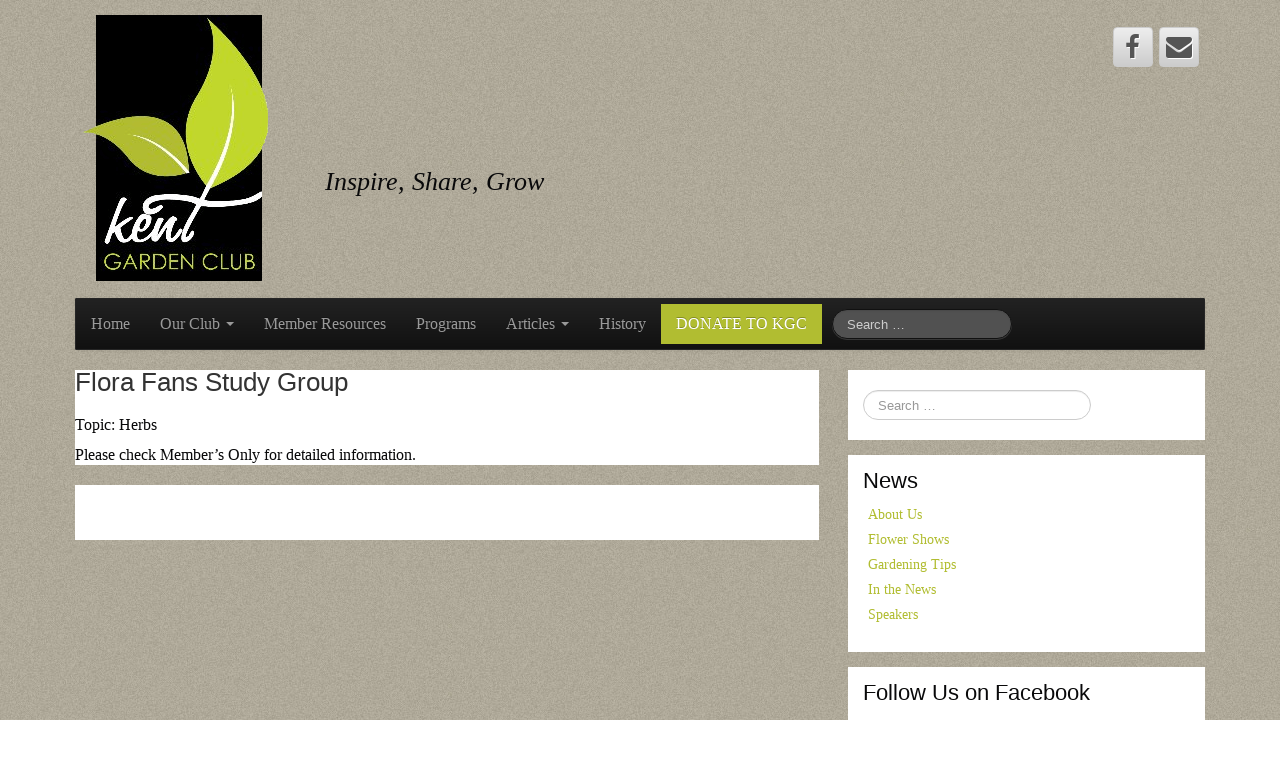

--- FILE ---
content_type: text/html; charset=UTF-8
request_url: https://kentgardenclub.org/mc-events/flora-fans-study-group-27/
body_size: 11401
content:
	<!DOCTYPE html>
	<!--[if lt IE 7]>
	<html class="ie ie6 lte9 lte8 lte7" lang="en-US">
	<![endif]-->
	<!--[if IE 7]>
	<html class="ie ie7 lte9 lte8 lte7" lang="en-US">
	<![endif]-->
	<!--[if IE 8]>
	<html class="ie ie8 lte9 lte8" lang="en-US">
	<![endif]-->
	<!--[if IE 9]>
	<html class="ie ie9" lang="en-US">
	<![endif]-->
	<!--[if gt IE 9]>
	<html lang="en-US"> <![endif]-->
	<!--[if !IE]><!-->
<html lang="en-US">
	<!--<![endif]-->
	<head>
		<meta charset="UTF-8"/>
		<meta name="viewport" content="initial-scale=1.0,maximum-scale=3.0,width=device-width"/>

		<link rel="profile" href="http://gmpg.org/xfn/11"/>
		<link rel="pingback" href="https://kentgardenclub.org/xmlrpc.php"/>

		<!-- IE6-8 support of HTML5 elements -->
		<!--[if lt IE 9]>
		<script src="https://kentgardenclub.org/wp-content/themes/cyberchimps/inc/js/html5.js" type="text/javascript"></script>
		<![endif]-->

		<meta name='robots' content='index, follow, max-image-preview:large, max-snippet:-1, max-video-preview:-1' />
	<style>img:is([sizes="auto" i], [sizes^="auto," i]) { contain-intrinsic-size: 3000px 1500px }</style>
	
	<!-- This site is optimized with the Yoast SEO plugin v26.7 - https://yoast.com/wordpress/plugins/seo/ -->
	<title>Flora Fans Study Group - KGC</title>
	<meta property="og:locale" content="en_US" />
	<meta property="og:type" content="article" />
	<meta property="og:title" content="Flora Fans Study Group - KGC" />
	<meta property="og:description" content="Topic: Herbs Please check Member&#8217;s Only for detailed information." />
	<meta property="og:url" content="https://kentgardenclub.org/mc-events/flora-fans-study-group-27/" />
	<meta property="og:site_name" content="KGC" />
	<meta name="twitter:card" content="summary_large_image" />
	<script type="application/ld+json" class="yoast-schema-graph">{"@context":"https://schema.org","@graph":[{"@type":"WebPage","@id":"https://kentgardenclub.org/mc-events/flora-fans-study-group-27/","url":"https://kentgardenclub.org/mc-events/flora-fans-study-group-27/","name":"Flora Fans Study Group - KGC","isPartOf":{"@id":"https://kentgardenclub.org/#website"},"datePublished":"2015-06-23T10:26:31+00:00","breadcrumb":{"@id":"https://kentgardenclub.org/mc-events/flora-fans-study-group-27/#breadcrumb"},"inLanguage":"en-US","potentialAction":[{"@type":"ReadAction","target":["https://kentgardenclub.org/mc-events/flora-fans-study-group-27/"]}]},{"@type":"BreadcrumbList","@id":"https://kentgardenclub.org/mc-events/flora-fans-study-group-27/#breadcrumb","itemListElement":[{"@type":"ListItem","position":1,"name":"Home","item":"https://kentgardenclub.org/"},{"@type":"ListItem","position":2,"name":"Flora Fans Study Group"}]},{"@type":"WebSite","@id":"https://kentgardenclub.org/#website","url":"https://kentgardenclub.org/","name":"KGC","description":"Inspire, Share, Grow","potentialAction":[{"@type":"SearchAction","target":{"@type":"EntryPoint","urlTemplate":"https://kentgardenclub.org/?s={search_term_string}"},"query-input":{"@type":"PropertyValueSpecification","valueRequired":true,"valueName":"search_term_string"}}],"inLanguage":"en-US"}]}</script>
	<!-- / Yoast SEO plugin. -->


<link rel="alternate" type="application/rss+xml" title="KGC &raquo; Feed" href="https://kentgardenclub.org/feed/" />
<link rel="alternate" type="application/rss+xml" title="KGC &raquo; Comments Feed" href="https://kentgardenclub.org/comments/feed/" />
			<link rel="shortcut icon" href="https://kentgardenclub.org/wp-content/uploads/2013/03/cropped-kgclogo3.gif" type="image/x-icon"/>
		<script type="text/javascript">
/* <![CDATA[ */
window._wpemojiSettings = {"baseUrl":"https:\/\/s.w.org\/images\/core\/emoji\/15.0.3\/72x72\/","ext":".png","svgUrl":"https:\/\/s.w.org\/images\/core\/emoji\/15.0.3\/svg\/","svgExt":".svg","source":{"concatemoji":"https:\/\/kentgardenclub.org\/wp-includes\/js\/wp-emoji-release.min.js?ver=6.7.4"}};
/*! This file is auto-generated */
!function(i,n){var o,s,e;function c(e){try{var t={supportTests:e,timestamp:(new Date).valueOf()};sessionStorage.setItem(o,JSON.stringify(t))}catch(e){}}function p(e,t,n){e.clearRect(0,0,e.canvas.width,e.canvas.height),e.fillText(t,0,0);var t=new Uint32Array(e.getImageData(0,0,e.canvas.width,e.canvas.height).data),r=(e.clearRect(0,0,e.canvas.width,e.canvas.height),e.fillText(n,0,0),new Uint32Array(e.getImageData(0,0,e.canvas.width,e.canvas.height).data));return t.every(function(e,t){return e===r[t]})}function u(e,t,n){switch(t){case"flag":return n(e,"\ud83c\udff3\ufe0f\u200d\u26a7\ufe0f","\ud83c\udff3\ufe0f\u200b\u26a7\ufe0f")?!1:!n(e,"\ud83c\uddfa\ud83c\uddf3","\ud83c\uddfa\u200b\ud83c\uddf3")&&!n(e,"\ud83c\udff4\udb40\udc67\udb40\udc62\udb40\udc65\udb40\udc6e\udb40\udc67\udb40\udc7f","\ud83c\udff4\u200b\udb40\udc67\u200b\udb40\udc62\u200b\udb40\udc65\u200b\udb40\udc6e\u200b\udb40\udc67\u200b\udb40\udc7f");case"emoji":return!n(e,"\ud83d\udc26\u200d\u2b1b","\ud83d\udc26\u200b\u2b1b")}return!1}function f(e,t,n){var r="undefined"!=typeof WorkerGlobalScope&&self instanceof WorkerGlobalScope?new OffscreenCanvas(300,150):i.createElement("canvas"),a=r.getContext("2d",{willReadFrequently:!0}),o=(a.textBaseline="top",a.font="600 32px Arial",{});return e.forEach(function(e){o[e]=t(a,e,n)}),o}function t(e){var t=i.createElement("script");t.src=e,t.defer=!0,i.head.appendChild(t)}"undefined"!=typeof Promise&&(o="wpEmojiSettingsSupports",s=["flag","emoji"],n.supports={everything:!0,everythingExceptFlag:!0},e=new Promise(function(e){i.addEventListener("DOMContentLoaded",e,{once:!0})}),new Promise(function(t){var n=function(){try{var e=JSON.parse(sessionStorage.getItem(o));if("object"==typeof e&&"number"==typeof e.timestamp&&(new Date).valueOf()<e.timestamp+604800&&"object"==typeof e.supportTests)return e.supportTests}catch(e){}return null}();if(!n){if("undefined"!=typeof Worker&&"undefined"!=typeof OffscreenCanvas&&"undefined"!=typeof URL&&URL.createObjectURL&&"undefined"!=typeof Blob)try{var e="postMessage("+f.toString()+"("+[JSON.stringify(s),u.toString(),p.toString()].join(",")+"));",r=new Blob([e],{type:"text/javascript"}),a=new Worker(URL.createObjectURL(r),{name:"wpTestEmojiSupports"});return void(a.onmessage=function(e){c(n=e.data),a.terminate(),t(n)})}catch(e){}c(n=f(s,u,p))}t(n)}).then(function(e){for(var t in e)n.supports[t]=e[t],n.supports.everything=n.supports.everything&&n.supports[t],"flag"!==t&&(n.supports.everythingExceptFlag=n.supports.everythingExceptFlag&&n.supports[t]);n.supports.everythingExceptFlag=n.supports.everythingExceptFlag&&!n.supports.flag,n.DOMReady=!1,n.readyCallback=function(){n.DOMReady=!0}}).then(function(){return e}).then(function(){var e;n.supports.everything||(n.readyCallback(),(e=n.source||{}).concatemoji?t(e.concatemoji):e.wpemoji&&e.twemoji&&(t(e.twemoji),t(e.wpemoji)))}))}((window,document),window._wpemojiSettings);
/* ]]> */
</script>
<link rel='stylesheet' id='pinterestBadge-css' href='https://kentgardenclub.org/wp-content/plugins/pinterest-badge/pinterest.css?ver=6.7.4' type='text/css' media='all' />
<link rel='stylesheet' id='hugeit-lightbox-css-css' href='https://kentgardenclub.org/wp-content/plugins/lightbox/css/frontend/lightbox.css?ver=6.7.4' type='text/css' media='all' />
<style id='wp-emoji-styles-inline-css' type='text/css'>

	img.wp-smiley, img.emoji {
		display: inline !important;
		border: none !important;
		box-shadow: none !important;
		height: 1em !important;
		width: 1em !important;
		margin: 0 0.07em !important;
		vertical-align: -0.1em !important;
		background: none !important;
		padding: 0 !important;
	}
</style>
<link rel='stylesheet' id='wp-block-library-css' href='https://kentgardenclub.org/wp-includes/css/dist/block-library/style.min.css?ver=6.7.4' type='text/css' media='all' />
<style id='classic-theme-styles-inline-css' type='text/css'>
/*! This file is auto-generated */
.wp-block-button__link{color:#fff;background-color:#32373c;border-radius:9999px;box-shadow:none;text-decoration:none;padding:calc(.667em + 2px) calc(1.333em + 2px);font-size:1.125em}.wp-block-file__button{background:#32373c;color:#fff;text-decoration:none}
</style>
<style id='global-styles-inline-css' type='text/css'>
:root{--wp--preset--aspect-ratio--square: 1;--wp--preset--aspect-ratio--4-3: 4/3;--wp--preset--aspect-ratio--3-4: 3/4;--wp--preset--aspect-ratio--3-2: 3/2;--wp--preset--aspect-ratio--2-3: 2/3;--wp--preset--aspect-ratio--16-9: 16/9;--wp--preset--aspect-ratio--9-16: 9/16;--wp--preset--color--black: #000000;--wp--preset--color--cyan-bluish-gray: #abb8c3;--wp--preset--color--white: #ffffff;--wp--preset--color--pale-pink: #f78da7;--wp--preset--color--vivid-red: #cf2e2e;--wp--preset--color--luminous-vivid-orange: #ff6900;--wp--preset--color--luminous-vivid-amber: #fcb900;--wp--preset--color--light-green-cyan: #7bdcb5;--wp--preset--color--vivid-green-cyan: #00d084;--wp--preset--color--pale-cyan-blue: #8ed1fc;--wp--preset--color--vivid-cyan-blue: #0693e3;--wp--preset--color--vivid-purple: #9b51e0;--wp--preset--gradient--vivid-cyan-blue-to-vivid-purple: linear-gradient(135deg,rgba(6,147,227,1) 0%,rgb(155,81,224) 100%);--wp--preset--gradient--light-green-cyan-to-vivid-green-cyan: linear-gradient(135deg,rgb(122,220,180) 0%,rgb(0,208,130) 100%);--wp--preset--gradient--luminous-vivid-amber-to-luminous-vivid-orange: linear-gradient(135deg,rgba(252,185,0,1) 0%,rgba(255,105,0,1) 100%);--wp--preset--gradient--luminous-vivid-orange-to-vivid-red: linear-gradient(135deg,rgba(255,105,0,1) 0%,rgb(207,46,46) 100%);--wp--preset--gradient--very-light-gray-to-cyan-bluish-gray: linear-gradient(135deg,rgb(238,238,238) 0%,rgb(169,184,195) 100%);--wp--preset--gradient--cool-to-warm-spectrum: linear-gradient(135deg,rgb(74,234,220) 0%,rgb(151,120,209) 20%,rgb(207,42,186) 40%,rgb(238,44,130) 60%,rgb(251,105,98) 80%,rgb(254,248,76) 100%);--wp--preset--gradient--blush-light-purple: linear-gradient(135deg,rgb(255,206,236) 0%,rgb(152,150,240) 100%);--wp--preset--gradient--blush-bordeaux: linear-gradient(135deg,rgb(254,205,165) 0%,rgb(254,45,45) 50%,rgb(107,0,62) 100%);--wp--preset--gradient--luminous-dusk: linear-gradient(135deg,rgb(255,203,112) 0%,rgb(199,81,192) 50%,rgb(65,88,208) 100%);--wp--preset--gradient--pale-ocean: linear-gradient(135deg,rgb(255,245,203) 0%,rgb(182,227,212) 50%,rgb(51,167,181) 100%);--wp--preset--gradient--electric-grass: linear-gradient(135deg,rgb(202,248,128) 0%,rgb(113,206,126) 100%);--wp--preset--gradient--midnight: linear-gradient(135deg,rgb(2,3,129) 0%,rgb(40,116,252) 100%);--wp--preset--font-size--small: 13px;--wp--preset--font-size--medium: 20px;--wp--preset--font-size--large: 36px;--wp--preset--font-size--x-large: 42px;--wp--preset--spacing--20: 0.44rem;--wp--preset--spacing--30: 0.67rem;--wp--preset--spacing--40: 1rem;--wp--preset--spacing--50: 1.5rem;--wp--preset--spacing--60: 2.25rem;--wp--preset--spacing--70: 3.38rem;--wp--preset--spacing--80: 5.06rem;--wp--preset--shadow--natural: 6px 6px 9px rgba(0, 0, 0, 0.2);--wp--preset--shadow--deep: 12px 12px 50px rgba(0, 0, 0, 0.4);--wp--preset--shadow--sharp: 6px 6px 0px rgba(0, 0, 0, 0.2);--wp--preset--shadow--outlined: 6px 6px 0px -3px rgba(255, 255, 255, 1), 6px 6px rgba(0, 0, 0, 1);--wp--preset--shadow--crisp: 6px 6px 0px rgba(0, 0, 0, 1);}:where(.is-layout-flex){gap: 0.5em;}:where(.is-layout-grid){gap: 0.5em;}body .is-layout-flex{display: flex;}.is-layout-flex{flex-wrap: wrap;align-items: center;}.is-layout-flex > :is(*, div){margin: 0;}body .is-layout-grid{display: grid;}.is-layout-grid > :is(*, div){margin: 0;}:where(.wp-block-columns.is-layout-flex){gap: 2em;}:where(.wp-block-columns.is-layout-grid){gap: 2em;}:where(.wp-block-post-template.is-layout-flex){gap: 1.25em;}:where(.wp-block-post-template.is-layout-grid){gap: 1.25em;}.has-black-color{color: var(--wp--preset--color--black) !important;}.has-cyan-bluish-gray-color{color: var(--wp--preset--color--cyan-bluish-gray) !important;}.has-white-color{color: var(--wp--preset--color--white) !important;}.has-pale-pink-color{color: var(--wp--preset--color--pale-pink) !important;}.has-vivid-red-color{color: var(--wp--preset--color--vivid-red) !important;}.has-luminous-vivid-orange-color{color: var(--wp--preset--color--luminous-vivid-orange) !important;}.has-luminous-vivid-amber-color{color: var(--wp--preset--color--luminous-vivid-amber) !important;}.has-light-green-cyan-color{color: var(--wp--preset--color--light-green-cyan) !important;}.has-vivid-green-cyan-color{color: var(--wp--preset--color--vivid-green-cyan) !important;}.has-pale-cyan-blue-color{color: var(--wp--preset--color--pale-cyan-blue) !important;}.has-vivid-cyan-blue-color{color: var(--wp--preset--color--vivid-cyan-blue) !important;}.has-vivid-purple-color{color: var(--wp--preset--color--vivid-purple) !important;}.has-black-background-color{background-color: var(--wp--preset--color--black) !important;}.has-cyan-bluish-gray-background-color{background-color: var(--wp--preset--color--cyan-bluish-gray) !important;}.has-white-background-color{background-color: var(--wp--preset--color--white) !important;}.has-pale-pink-background-color{background-color: var(--wp--preset--color--pale-pink) !important;}.has-vivid-red-background-color{background-color: var(--wp--preset--color--vivid-red) !important;}.has-luminous-vivid-orange-background-color{background-color: var(--wp--preset--color--luminous-vivid-orange) !important;}.has-luminous-vivid-amber-background-color{background-color: var(--wp--preset--color--luminous-vivid-amber) !important;}.has-light-green-cyan-background-color{background-color: var(--wp--preset--color--light-green-cyan) !important;}.has-vivid-green-cyan-background-color{background-color: var(--wp--preset--color--vivid-green-cyan) !important;}.has-pale-cyan-blue-background-color{background-color: var(--wp--preset--color--pale-cyan-blue) !important;}.has-vivid-cyan-blue-background-color{background-color: var(--wp--preset--color--vivid-cyan-blue) !important;}.has-vivid-purple-background-color{background-color: var(--wp--preset--color--vivid-purple) !important;}.has-black-border-color{border-color: var(--wp--preset--color--black) !important;}.has-cyan-bluish-gray-border-color{border-color: var(--wp--preset--color--cyan-bluish-gray) !important;}.has-white-border-color{border-color: var(--wp--preset--color--white) !important;}.has-pale-pink-border-color{border-color: var(--wp--preset--color--pale-pink) !important;}.has-vivid-red-border-color{border-color: var(--wp--preset--color--vivid-red) !important;}.has-luminous-vivid-orange-border-color{border-color: var(--wp--preset--color--luminous-vivid-orange) !important;}.has-luminous-vivid-amber-border-color{border-color: var(--wp--preset--color--luminous-vivid-amber) !important;}.has-light-green-cyan-border-color{border-color: var(--wp--preset--color--light-green-cyan) !important;}.has-vivid-green-cyan-border-color{border-color: var(--wp--preset--color--vivid-green-cyan) !important;}.has-pale-cyan-blue-border-color{border-color: var(--wp--preset--color--pale-cyan-blue) !important;}.has-vivid-cyan-blue-border-color{border-color: var(--wp--preset--color--vivid-cyan-blue) !important;}.has-vivid-purple-border-color{border-color: var(--wp--preset--color--vivid-purple) !important;}.has-vivid-cyan-blue-to-vivid-purple-gradient-background{background: var(--wp--preset--gradient--vivid-cyan-blue-to-vivid-purple) !important;}.has-light-green-cyan-to-vivid-green-cyan-gradient-background{background: var(--wp--preset--gradient--light-green-cyan-to-vivid-green-cyan) !important;}.has-luminous-vivid-amber-to-luminous-vivid-orange-gradient-background{background: var(--wp--preset--gradient--luminous-vivid-amber-to-luminous-vivid-orange) !important;}.has-luminous-vivid-orange-to-vivid-red-gradient-background{background: var(--wp--preset--gradient--luminous-vivid-orange-to-vivid-red) !important;}.has-very-light-gray-to-cyan-bluish-gray-gradient-background{background: var(--wp--preset--gradient--very-light-gray-to-cyan-bluish-gray) !important;}.has-cool-to-warm-spectrum-gradient-background{background: var(--wp--preset--gradient--cool-to-warm-spectrum) !important;}.has-blush-light-purple-gradient-background{background: var(--wp--preset--gradient--blush-light-purple) !important;}.has-blush-bordeaux-gradient-background{background: var(--wp--preset--gradient--blush-bordeaux) !important;}.has-luminous-dusk-gradient-background{background: var(--wp--preset--gradient--luminous-dusk) !important;}.has-pale-ocean-gradient-background{background: var(--wp--preset--gradient--pale-ocean) !important;}.has-electric-grass-gradient-background{background: var(--wp--preset--gradient--electric-grass) !important;}.has-midnight-gradient-background{background: var(--wp--preset--gradient--midnight) !important;}.has-small-font-size{font-size: var(--wp--preset--font-size--small) !important;}.has-medium-font-size{font-size: var(--wp--preset--font-size--medium) !important;}.has-large-font-size{font-size: var(--wp--preset--font-size--large) !important;}.has-x-large-font-size{font-size: var(--wp--preset--font-size--x-large) !important;}
:where(.wp-block-post-template.is-layout-flex){gap: 1.25em;}:where(.wp-block-post-template.is-layout-grid){gap: 1.25em;}
:where(.wp-block-columns.is-layout-flex){gap: 2em;}:where(.wp-block-columns.is-layout-grid){gap: 2em;}
:root :where(.wp-block-pullquote){font-size: 1.5em;line-height: 1.6;}
</style>
<link rel='stylesheet' id='tc-team-members-css' href='https://kentgardenclub.org/wp-content/plugins/tc-team-members-pro/assets/css/tc-team.css?ver=6.7.4' type='text/css' media='all' />
<link rel='stylesheet' id='tc-font-awesome-css' href='https://kentgardenclub.org/wp-content/plugins/tc-team-members-pro/vendors/font-awesome/css/font-awesome.css?ver=6.7.4' type='text/css' media='all' />
<link rel='stylesheet' id='popup-css' href='https://kentgardenclub.org/wp-content/plugins/tc-team-members-pro/vendors/popup/magnific-popup.css?ver=6.7.4' type='text/css' media='all' />
<style id='woocommerce-inline-inline-css' type='text/css'>
.woocommerce form .form-row .required { visibility: visible; }
</style>
<link rel='stylesheet' id='brands-styles-css' href='https://kentgardenclub.org/wp-content/plugins/woocommerce/assets/css/brands.css?ver=10.3.7' type='text/css' media='all' />
<link rel='stylesheet' id='wp-members-css' href='https://kentgardenclub.org/wp-content/plugins/wp-members/assets/css/forms/generic-no-float.min.css?ver=3.5.5.1' type='text/css' media='all' />
<link rel='stylesheet' id='dashicons-css' href='https://kentgardenclub.org/wp-includes/css/dashicons.min.css?ver=6.7.4' type='text/css' media='all' />
<link rel='stylesheet' id='my-calendar-lists-css' href='https://kentgardenclub.org/wp-content/plugins/my-calendar/css/list-presets.css?ver=3.6.17' type='text/css' media='all' />
<link rel='stylesheet' id='my-calendar-reset-css' href='https://kentgardenclub.org/wp-content/plugins/my-calendar/css/reset.css?ver=3.6.17' type='text/css' media='all' />
<link rel='stylesheet' id='my-calendar-style-css' href='https://kentgardenclub.org/wp-content/plugins/my-calendar/styles/refresh.css?ver=3.6.17-refresh-css' type='text/css' media='all' />
<style id='my-calendar-style-inline-css' type='text/css'>

/* Styles by My Calendar - Joe Dolson https://www.joedolson.com/ */

.mc-main, .mc-event, .my-calendar-modal, .my-calendar-modal-overlay, .mc-event-list {--primary-dark: #313233; --primary-light: #fff; --secondary-light: #fff; --secondary-dark: #000; --highlight-dark: #666; --highlight-light: #efefef; --close-button: #b32d2e; --search-highlight-bg: #f5e6ab; --navbar-background: transparent; --nav-button-bg: #fff; --nav-button-color: #313233; --nav-button-border: #313233; --nav-input-border: #313233; --nav-input-background: #fff; --nav-input-color: #313233; --grid-cell-border: #0000001f; --grid-header-border: #313233; --grid-header-color: #313233; --grid-weekend-color: #313233; --grid-header-bg: transparent; --grid-weekend-bg: transparent; --grid-cell-background: transparent; --current-day-border: #313233; --current-day-color: #313233; --current-day-bg: transparent; --date-has-events-bg: #313233; --date-has-events-color: #f6f7f7; --calendar-heading: clamp( 1.125rem, 24px, 2.5rem ); --event-title: clamp( 1.25rem, 24px, 2.5rem ); --grid-date: 16px; --grid-date-heading: clamp( .75rem, 16px, 1.5rem ); --modal-title: 1.5rem; --navigation-controls: clamp( .75rem, 16px, 1.5rem ); --card-heading: 1.125rem; --list-date: 1.25rem; --author-card: clamp( .75rem, 14px, 1.5rem); --single-event-title: clamp( 1.25rem, 24px, 2.5rem ); --mini-time-text: clamp( .75rem, 14px 1.25rem ); --list-event-date: 1.25rem; --list-event-title: 1.2rem; --grid-max-width: 1260px; --list-preset-border-color: #000000; --list-preset-stripe-background: rgba( 0,0,0,.04 ); --list-preset-date-badge-background: #000; --list-preset-date-badge-color: #fff; --list-preset-background: transparent; }
</style>
<link rel='stylesheet' id='bootstrap-style-css' href='https://kentgardenclub.org/wp-content/themes/cyberchimps/cyberchimps/lib/bootstrap/css/bootstrap.min.css?ver=2.0.4' type='text/css' media='all' />
<link rel='stylesheet' id='bootstrap-responsive-style-css' href='https://kentgardenclub.org/wp-content/themes/cyberchimps/cyberchimps/lib/bootstrap/css/bootstrap-responsive.min.css?ver=2.0.4' type='text/css' media='all' />
<link rel='stylesheet' id='font-awesome-css' href='https://kentgardenclub.org/wp-content/themes/cyberchimps/cyberchimps/lib/css/font-awesome.min.css?ver=6.7.4' type='text/css' media='all' />
<link rel='stylesheet' id='cyberchimps_responsive-css' href='https://kentgardenclub.org/wp-content/themes/cyberchimps/cyberchimps/lib/bootstrap/css/cyberchimps-responsive.min.css?ver=1.0' type='text/css' media='all' />
<link rel='stylesheet' id='core-style-css' href='https://kentgardenclub.org/wp-content/themes/cyberchimps/cyberchimps/lib/css/core.css?ver=1.0' type='text/css' media='all' />
<link rel='stylesheet' id='style-css' href='https://kentgardenclub.org/wp-content/themes/cyberchimps/style.css?ver=1.0' type='text/css' media='all' />
<link rel='stylesheet' id='elements_style-css' href='https://kentgardenclub.org/wp-content/themes/cyberchimps/elements/lib/css/elements.css?ver=6.7.4' type='text/css' media='all' />
<script type="text/javascript" src="https://kentgardenclub.org/wp-content/plugins/pinterest-badge/pinterest_wp.js?ver=6.7.4" id="pinterestBadge-js"></script>
<script type="text/javascript" src="https://kentgardenclub.org/wp-includes/js/jquery/jquery.min.js?ver=3.7.1" id="jquery-core-js"></script>
<script type="text/javascript" src="https://kentgardenclub.org/wp-includes/js/jquery/jquery-migrate.min.js?ver=3.4.1" id="jquery-migrate-js"></script>
<script type="text/javascript" src="https://kentgardenclub.org/wp-content/plugins/lightbox/js/frontend/froogaloop2.min.js?ver=6.7.4" id="hugeit-froogaloop-js-js"></script>
<script type="text/javascript" src="https://kentgardenclub.org/wp-content/plugins/elex-woo-flexible-pricing/assets/js/plugin-scripts.js?ver=10.3.7" id="elex-cpp-custom-jquery-js"></script>
<script type="text/javascript" src="https://kentgardenclub.org/wp-content/plugins/elex-woo-flexible-pricing/assets/js/ajax-add-to-cart.js?ver=10.3.7" id="woocommerce-ajax-add-to-cart-js"></script>
<script type="text/javascript" src="https://kentgardenclub.org/wp-content/plugins/tc-team-members-pro/assets/js/main.js?ver=6.7.4" id="main-js-js"></script>
<script type="text/javascript" src="https://kentgardenclub.org/wp-content/themes/cyberchimps/cyberchimps/lib/js/jquery.slimbox.min.js?ver=1.0" id="slimbox-js"></script>
<script type="text/javascript" src="https://kentgardenclub.org/wp-content/themes/cyberchimps/cyberchimps/lib/js/jquery.jcarousel.min.js?ver=1.0" id="jcarousel-js"></script>
<script type="text/javascript" src="https://kentgardenclub.org/wp-content/themes/cyberchimps/cyberchimps/lib/js/jquery.mobile.custom.min.js?ver=6.7.4" id="jquery-mobile-touch-js"></script>
<script type="text/javascript" src="https://kentgardenclub.org/wp-content/themes/cyberchimps/cyberchimps/lib/js/swipe-call.min.js?ver=6.7.4" id="slider-call-js"></script>
<script type="text/javascript" src="https://kentgardenclub.org/wp-content/themes/cyberchimps/cyberchimps/lib/js/core.min.js?ver=6.7.4" id="core-js-js"></script>
<script type="text/javascript" src="https://kentgardenclub.org/wp-content/themes/cyberchimps/elements/lib/js/elements.min.js?ver=6.7.4" id="elements_js-js"></script>
<script type="text/javascript" id="ajax-test-js-extra">
/* <![CDATA[ */
var the_ajax_script = {"ajaxurl":"https:\/\/kentgardenclub.org\/wp-admin\/admin-ajax.php","elex_wfp_variation_nonce_token":"f69ff1efab"};
/* ]]> */
</script>
<script type="text/javascript" src="https://kentgardenclub.org/wp-content/plugins/elex-woo-flexible-pricing/assets/js/ajax-test.js?ver=10.3.7" id="ajax-test-js"></script>
<link rel="https://api.w.org/" href="https://kentgardenclub.org/wp-json/" /><link rel="EditURI" type="application/rsd+xml" title="RSD" href="https://kentgardenclub.org/xmlrpc.php?rsd" />
<meta name="generator" content="WordPress 6.7.4" />
<meta name="generator" content="WooCommerce 10.3.7" />
<link rel='shortlink' href='https://kentgardenclub.org/?p=1480' />
<link rel="alternate" title="oEmbed (JSON)" type="application/json+oembed" href="https://kentgardenclub.org/wp-json/oembed/1.0/embed?url=https%3A%2F%2Fkentgardenclub.org%2Fmc-events%2Fflora-fans-study-group-27%2F" />
<link rel="alternate" title="oEmbed (XML)" type="text/xml+oembed" href="https://kentgardenclub.org/wp-json/oembed/1.0/embed?url=https%3A%2F%2Fkentgardenclub.org%2Fmc-events%2Fflora-fans-study-group-27%2F&#038;format=xml" />
<style type="text/css">.ie8 .container {max-width: 1200px;width:auto;}</style>	<noscript><style>.woocommerce-product-gallery{ opacity: 1 !important; }</style></noscript>
	
	<style type="text/css">
		body {
		background-image: url('https://kentgardenclub.org/wp-content/uploads/2021/12/Creme_browserbg.jpg'); background-repeat: repeat; background-position: top left; background-attachment: fixed;		}
	</style>
	
<link rel='canonical' href='https://kentgardenclub.org/mc-events/flora-fans-study-group-27/' />

		<style type="text/css" media="all">
						body {
			 font-size : 16px;
			 font-family : Georgia, serif;
			 font-weight : normal;
			 color : #09090a;
						}

												a			{
				color:
			#b1bd31			;
			}
						a:hover			{
				color:
			#9c9c9c			;
			}
												.container {
			 max-width : 1200px;
						}

			
						h1, h2, h3, h4, h5, h6 {
			font-family : Arial, Helvetica, sans-serif;
						}

			
		</style>
		<link rel="icon" href="https://kentgardenclub.org/wp-content/uploads/2013/03/cropped-kgclogo3-32x32.gif" sizes="32x32" />
<link rel="icon" href="https://kentgardenclub.org/wp-content/uploads/2013/03/cropped-kgclogo3-192x192.gif" sizes="192x192" />
<link rel="apple-touch-icon" href="https://kentgardenclub.org/wp-content/uploads/2013/03/cropped-kgclogo3-180x180.gif" />
<meta name="msapplication-TileImage" content="https://kentgardenclub.org/wp-content/uploads/2013/03/cropped-kgclogo3-270x270.gif" />
		<style type="text/css" id="wp-custom-css">
			/*
You can add your own CSS here.

Click the help icon above to learn more.test
*/
.tagline {
        float: left;
    display: block;
    font-size: 26px;
    line-height: 28px;
    font-style: italic;
    margin-top: -130px;
    margin-left: 250px;
}
.widget-container {padding:15px;}

@media (max-width: 979px) {
	.tagline {
		margin-top: 0px !important;
		float: left !important;
		margin-left: 0px !important;
		padding-top: 10px;
		padding-bottom:10px;
		padding-left: 20px;
		font-size:20px!important;
		line-height:22px!important;
	}
}
.entry-summary ul {list-style:inherit;}
.entry-summary ol {list-style:decimal;}
#footer-widgets .textwidget img {max-width:180px;text-align:center;margin:auto;}
.alignnone {display:inline;}
/*.tc_team-members h3 {margin-bottom:0px;line-height:24px;}
.tc_member-col-single img {width:auto;max-height:300px;}*/
.tc_team-member1 img {
    width: auto;
    max-height: 300px;
}
.tc_team-members3 {border-right:solid 4px #b0be2e;width:100%;}
.tc_team-members3 .text-box-3 {width:400px;}
h3.tc-team-title3-lg {margin:auto;}
h3.tc-team-title-lg {margin-bottom:5px!important;}
h4.tc-team-title-sm {margin-top:5px;}
.tc-teambox {height:fit-content;}
/*h5 bullets*/
ol, ul {list-style-position:outside;}

.wp-caption {text-align:left;}
/*#logo::after {
content: "Inspire,Share,Grow";display: block;
font-size: 20px;
}
*/
.woocommerce-tabs {display:none;}
.single-product #content {background:#ffffffad;padding:30px;}
.product_meta {display:none;}
.woocommerce ul.products li.product .price {color:#eaeaea}
.woocommerce-loop-product__title {color:#ffffff;}
.woocommerce-loop-product__title a:hover {color:#ccc!important;}
.related {display:none;}

.donate {background:#b1bd31;}
.donate a {color:white!important;}		</style>
			</head>

<body class="mc-events-template-default single single-mc-events postid-1480 custom-background theme-cyberchimps woocommerce-no-js cc-responsive">

<!-- ---------------- Header --------------------- -->
<div class="container-full-width" id="header_section">
	<div class="container">
				<div class="container-fluid">
				<header id="cc-header" class="row-fluid">
		<div class="span7">
					<div id="logo">
			<a href="https://kentgardenclub.org" title="KGC"><img src="https://kentgardenclub.org/wp-content/uploads/2013/03/kgclogo3.gif" alt="KGC"></a>
		</div>
			</div>

		<div id="register" class="span5">
				<div id="social">
		<div class="default-icons">
			<a href="http://www.facebook.com/KentGardenClub" target="_blank" title="KGC Facebook" class="symbol facebook"></a><a href="mailto:kentgardenclub1913@gmail.com" title="KGC Email" class="symbol email"></a>		</div>
	</div>

		</div>
	</header>
			<div class="tagline">Inspire, Share, Grow</div>
		</div>
		<!-- .container-fluid-->
	</div>
	<!-- .container -->
</div>
<!-- #header_section -->


<!-- ---------------- Menu --------------------- -->
<div class="container-full-width" id="navigation_menu">
	<div class="container">
		<div class="container-fluid">
			<nav id="navigation" class="row-fluid" role="navigation">
				<div class="main-navigation navbar navbar-inverse">
					<div class="navbar-inner">
						<div class="container">

														<div class="nav-collapse collapse">
								
								<div class="menu-main-container"><ul id="menu-main" class="nav"><li id="menu-item-65" class="menu-item menu-item-type-custom menu-item-object-custom menu-item-home menu-item-65"><a href="https://kentgardenclub.org/">Home</a></li>
<li id="menu-item-62" class="menu-item menu-item-type-post_type menu-item-object-page menu-item-has-children dropdown menu-item-62" data-dropdown="dropdown"><a href="https://kentgardenclub.org/aboutus/" class="dropdown-toggle">Our Club <b class="caret"></b> </a>
<ul class="dropdown-menu">
	<li id="menu-item-170" class="menu-item menu-item-type-post_type menu-item-object-page menu-item-170"><a href="https://kentgardenclub.org/goals/">Goals, Education, Fundraising, Member Events</a></li>
	<li id="menu-item-25" class="menu-item menu-item-type-post_type menu-item-object-page menu-item-25"><a href="https://kentgardenclub.org/projects/">Kent Garden Club-Projects</a></li>
</ul>
</li>
<li id="menu-item-63" class="menu-item menu-item-type-post_type menu-item-object-page menu-item-63"><a href="https://kentgardenclub.org/members-only/">Member Resources</a></li>
<li id="menu-item-117" class="menu-item menu-item-type-post_type menu-item-object-page menu-item-117"><a href="https://kentgardenclub.org/programs/">Programs</a></li>
<li id="menu-item-7046" class="menu-item menu-item-type-custom menu-item-object-custom menu-item-has-children dropdown menu-item-7046" data-dropdown="dropdown"><a href="#" class="dropdown-toggle">Articles <b class="caret"></b> </a>
<ul class="dropdown-menu">
	<li id="menu-item-8889" class="menu-item menu-item-type-post_type menu-item-object-post menu-item-8889"><a href="https://kentgardenclub.org/awards/">Club Awards</a></li>
	<li id="menu-item-10801" class="menu-item menu-item-type-post_type menu-item-object-post menu-item-10801"><a href="https://kentgardenclub.org/flora-fans/">Flora Fans</a></li>
	<li id="menu-item-223" class="menu-item menu-item-type-custom menu-item-object-custom menu-item-223"><a href="https://kentgardenclub.org/category/flower-shows/">Flower Shows</a></li>
	<li id="menu-item-7047" class="menu-item menu-item-type-taxonomy menu-item-object-category menu-item-7047"><a href="https://kentgardenclub.org/category/tips/">Gardening Tips</a></li>
	<li id="menu-item-155" class="menu-item menu-item-type-custom menu-item-object-custom menu-item-155"><a href="https://kentgardenclub.org/category/speakers/">Speakers</a></li>
</ul>
</li>
<li id="menu-item-89" class="menu-item menu-item-type-post_type menu-item-object-page menu-item-89"><a href="https://kentgardenclub.org/history/">History</a></li>
<li id="menu-item-10473" class="donate menu-item menu-item-type-post_type menu-item-object-product menu-item-10473"><a href="https://kentgardenclub.org/product/donation/">DONATE TO KGC</a></li>
</ul></div>
																	<div class="menu-searchbar">
										
<form method="get" id="searchform" class="navbar-search" action="https://kentgardenclub.org/" role="search">
	<input type="text" class="search-query input-medium" name="s" placeholder="Search &hellip;"/>
</form>
<div class="clear"></div>
									</div>
								
															</div>
						<!-- collapse -->

						<!-- .btn-navbar is used as the toggle for collapsed navbar content -->
							<a class="btn btn-navbar" data-toggle="collapse" data-target=".nav-collapse">
								<span class="icon-bar"></span>
								<span class="icon-bar"></span>
								<span class="icon-bar"></span>
							</a>
												</div>
						<!-- container -->
					</div>
					<!-- .navbar-inner .row-fluid -->
				</div>
				<!-- main-navigation navbar -->
			</nav>
			<!-- #navigation -->
		</div>
		<!-- .container-fluid-->
	</div>
	<!-- .container -->
</div>
<!-- #navigation_menu -->


	<div id="single_page" class="container-full-width">

		<div class="container">

			<div class="container-fluid">

				
				<div id="container" class="row-fluid">

					
					<div id="content" class=" span8 content-sidebar-right">

						
						
							
<article id="post-1480" class="post-1480 mc-events type-mc-events status-publish hentry mc-event-category-monthly-meeting">

	<header class="entry-header">

		
		<h1 class="entry-title">
						<a href="https://kentgardenclub.org/mc-events/flora-fans-study-group-27/" title="Permalink to Flora Fans Study Group"
				   rel="bookmark">Flora Fans Study Group</a>
			
		</h1>
			</header>
	<!-- .entry-header -->

	
		<div class="entry-content">
						<p>Topic: Herbs</p>
<p>Please check Member&#8217;s Only for detailed information.</p>
					</div><!-- .entry-content -->

	
	<footer class="entry-meta">
		
		
		
	</footer>
	<!-- #entry-meta -->

</article><!-- #post-1480 -->
							<div class="more-content">
								<div class="row-fluid">
									<div class="span6 previous-post">
																			</div>
									<div class="span6 next-post">
																			</div>
								</div>
							</div>

							
						
						
					</div>
					<!-- #content -->

					
<div id="secondary" class="widget-area span4">

	
	<div id="sidebar">
		<aside id="search-3" class="widget-container widget_search">
<form method="get" id="searchform" class="navbar-search" action="https://kentgardenclub.org/" role="search">
	<input type="text" class="search-query input-medium" name="s" placeholder="Search &hellip;"/>
</form>
<div class="clear"></div>
</aside><aside id="categories-2" class="widget-container widget_categories"><h3 class="widget-title">News</h3>
			<ul>
					<li class="cat-item cat-item-16"><a href="https://kentgardenclub.org/category/about-us/">About Us</a>
</li>
	<li class="cat-item cat-item-5"><a href="https://kentgardenclub.org/category/flower-shows/">Flower Shows</a>
</li>
	<li class="cat-item cat-item-7"><a href="https://kentgardenclub.org/category/tips/">Gardening Tips</a>
</li>
	<li class="cat-item cat-item-4"><a href="https://kentgardenclub.org/category/in-the-news/">In the News</a>
</li>
	<li class="cat-item cat-item-6"><a href="https://kentgardenclub.org/category/speakers/">Speakers</a>
</li>
			</ul>

			</aside><aside id="text-6" class="widget-container widget_text"><h3 class="widget-title">Follow Us on Facebook</h3>			<div class="textwidget"><div id="fb-root"></div>
<script async defer crossorigin="anonymous" src="https://connect.facebook.net/en_US/sdk.js#xfbml=1&version=v12.0&appId=256707964468918&autoLogAppEvents=1" nonce="alvXHzsO"></script>
<div class="fb-page" data-href="https://www.facebook.com/KentGardenClub/" data-tabs="timeline" data-width="500" data-height="800" data-small-header="true" data-adapt-container-width="true" data-hide-cover="false" data-show-facepile="true"><blockquote cite="https://www.facebook.com/KentGardenClub/" class="fb-xfbml-parse-ignore"><a href="https://www.facebook.com/KentGardenClub/">Kent Garden Club</a></blockquote></div></div>
		</aside>	</div>
	<!-- #sidebar -->

	
</div><!-- #secondary .widget-area .span3 -->
				</div>
				<!-- #container .row-fluid-->

				
			</div>
			<!--container fluid -->

		</div>
		<!-- container -->

	</div><!-- container full width -->


	<div class="container-full-width" id="footer_section">
		<div class="container">
			<div class="container-fluid">
				<div id="footer-widgets" class="row-fluid">
					<div id="footer-widget-container" class="span12">
						<div class="row-fluid">
							<aside id="text-2" class="widget-container span3 widget_text"><h3 class="widget-title">Contact Us</h3>			<div class="textwidget"><p>Becky Goodspeed<br />
<a href="mailto:kentgardenclub1913@gmail.com">email us</a></p>
</div>
		</aside><aside id="text-9" class="widget-container span3 widget_text"><h3 class="widget-title">Proud Member of National Garden Clubs</h3>			<div class="textwidget"><p><a href="http://gardenclub.org/" target="_blank" rel="noopener"><img loading="lazy" decoding="async" class="alignnone wp-image-8401 size-medium" src="https://kentgardenclub.org/wp-content/uploads/2019/07/Screen-Shot-2019-07-11-at-9.15.13-AM-300x300.png" alt="" width="300" height="300" srcset="https://kentgardenclub.org/wp-content/uploads/2019/07/Screen-Shot-2019-07-11-at-9.15.13-AM-300x300.png 300w, https://kentgardenclub.org/wp-content/uploads/2019/07/Screen-Shot-2019-07-11-at-9.15.13-AM-100x100.png 100w, https://kentgardenclub.org/wp-content/uploads/2019/07/Screen-Shot-2019-07-11-at-9.15.13-AM-150x150.png 150w, https://kentgardenclub.org/wp-content/uploads/2019/07/Screen-Shot-2019-07-11-at-9.15.13-AM.png 458w" sizes="auto, (max-width: 300px) 100vw, 300px" /></a></p>
</div>
		</aside><aside id="text-7" class="widget-container span3 widget_text"><h3 class="widget-title">Proud Member of National Garden Clubs Central Region</h3>			<div class="textwidget"><p><a href="https://www.ngccentralregion.com/" target="_blank" rel="noopener"><img loading="lazy" decoding="async" class="alignnone wp-image-8901 size-full" src="https://kentgardenclub.org/wp-content/uploads/2020/01/Screen-Shot-2020-01-31-at-10.17.36-AM.png" alt="" width="169" height="179" /></a></p>
</div>
		</aside><aside id="text-10" class="widget-container span3 widget_text"><h3 class="widget-title">Proud Member of Michigan Garden Clubs</h3>			<div class="textwidget"><p><a href="https://migardenclubs.org/" target="_blank" rel="noopener"><img loading="lazy" decoding="async" class="alignnone wp-image-10935 size-medium" src="https://kentgardenclub.org/wp-content/uploads/2024/04/MGC-new-logo-265x300.png" alt="" width="265" height="300" srcset="https://kentgardenclub.org/wp-content/uploads/2024/04/MGC-new-logo-265x300.png 265w, https://kentgardenclub.org/wp-content/uploads/2024/04/MGC-new-logo-906x1024.png 906w, https://kentgardenclub.org/wp-content/uploads/2024/04/MGC-new-logo-133x150.png 133w, https://kentgardenclub.org/wp-content/uploads/2024/04/MGC-new-logo-768x868.png 768w, https://kentgardenclub.org/wp-content/uploads/2024/04/MGC-new-logo-600x678.png 600w, https://kentgardenclub.org/wp-content/uploads/2024/04/MGC-new-logo.png 989w" sizes="auto, (max-width: 265px) 100vw, 265px" /></a></p>
</div>
		</aside>						</div>
						<!-- .row-fluid -->
					</div>
					<!-- #footer-widget-container -->
				</div>
				<!-- #footer-widgets .row-fluid  -->
			</div>
			<!-- .container-fluid-->
		</div>
		<!-- .container -->
	</div>    <!-- #footer_section -->

	

	<div class="container-full-width" id="after_footer">
		<div class="container">
			<div class="container-fluid">
				<footer class="site-footer row-fluid">
					<div class="span6">
						<div id="credit">
															<a href="http://cyberchimps.com/" target="_blank" title="CyberChimps Themes">
																			<h4 class="cc-credit-text">CyberChimps WordPress Themes</h4></a>
																	
													
						</div>
					</div>
					<!-- Adds the afterfooter copyright area -->
					<div class="span6">
												<div id="copyright">
							© KGC						</div>
					</div>
				</footer>
				<!-- row-fluid -->
			</div>
			<!-- .container-fluid-->
		</div>
		<!-- .container -->
	</div>    <!-- #after_footer -->

</div><!-- #wrapper .container-fluid -->


</div><!-- container -->

	<script type='text/javascript'>
		(function () {
			var c = document.body.className;
			c = c.replace(/woocommerce-no-js/, 'woocommerce-js');
			document.body.className = c;
		})();
	</script>
	<link rel='stylesheet' id='wc-square-cart-checkout-block-css' href='https://kentgardenclub.org/wp-content/plugins/woocommerce-square/build/assets/frontend/wc-square-cart-checkout-blocks.css?ver=5.2.0' type='text/css' media='all' />
<link rel='stylesheet' id='wc-blocks-style-css' href='https://kentgardenclub.org/wp-content/plugins/woocommerce/assets/client/blocks/wc-blocks.css?ver=wc-10.3.7' type='text/css' media='all' />
<script type="text/javascript" src="https://kentgardenclub.org/wp-content/plugins/lightbox/js/frontend/mousewheel.min.js?ver=1.0" id="mousewheel-min-js-js"></script>
<script type="text/javascript" id="hugeit-lightbox-js-js-extra">
/* <![CDATA[ */
var hugeit_resp_lightbox_obj = {"hugeit_lightbox_lightboxView":"view2","hugeit_lightbox_speed_new":"600","hugeit_lightbox_overlayClose_new":"true","hugeit_lightbox_loop_new":"true","hugeit_lightbox_fullwidth_effect":"false","hugeit_lightbox_thumbs":"false","hugeit_lightbox_showTitle":"false","hugeit_lightbox_showDesc":"false","hugeit_lightbox_showBorder":"false","hugeit_lightbox_imageframe":"frame_0","hugeit_lightbox_fullscreen_effect":"false","hugeit_lightbox_rightclick_protection":"true","hugeit_lightbox_arrows_hover_effect":"0","lightbox_open_close_effect":"0","hugeit_lightbox_view_info":"false"};
var hugeit_gen_resp_lightbox_obj = {"hugeit_lightbox_slideAnimationType":"effect_1","hugeit_lightbox_overlayDuration":"150","hugeit_lightbox_escKey_new":"false","hugeit_lightbox_keyPress_new":"false","hugeit_lightbox_arrows":"true","hugeit_lightbox_mouseWheel":"false","hugeit_lightbox_download":"false","hugeit_lightbox_showCounter":"false","hugeit_lightbox_nextHtml":"","hugeit_lightbox_prevHtml":"","hugeit_lightbox_sequence_info":"image","hugeit_lightbox_sequenceInfo":"of","hugeit_lightbox_width_new":"100","hugeit_lightbox_height_new":"100","hugeit_lightbox_videoMaxWidth":"790","hugeit_lightbox_slideshow_new":"false","hugeit_lightbox_slideshow_auto_new":"false","hugeit_lightbox_slideshow_speed_new":"2500","hugeit_lightbox_slideshow_start_new":"","hugeit_lightbox_slideshow_stop_new":"","hugeit_lightbox_watermark":"false","hugeit_lightbox_socialSharing":"false","hugeit_lightbox_facebookButton":"false","hugeit_lightbox_twitterButton":"false","hugeit_lightbox_googleplusButton":"false","hugeit_lightbox_pinterestButton":"false","hugeit_lightbox_linkedinButton":"false","hugeit_lightbox_tumblrButton":"false","hugeit_lightbox_redditButton":"false","hugeit_lightbox_bufferButton":"false","hugeit_lightbox_diggButton":"false","hugeit_lightbox_vkButton":"false","hugeit_lightbox_yummlyButton":"false","hugeit_lightbox_watermark_text":"WaterMark","hugeit_lightbox_watermark_textColor":"ffffff","hugeit_lightbox_watermark_textFontSize":"30","hugeit_lightbox_watermark_containerBackground":"000000","hugeit_lightbox_watermark_containerOpacity":"90","hugeit_lightbox_watermark_containerWidth":"300","hugeit_lightbox_watermark_position_new":"9","hugeit_lightbox_watermark_opacity":"70","hugeit_lightbox_watermark_margin":"10","hugeit_lightbox_watermark_img_src_new":"https:\/\/kentgardenclub.org\/wp-content\/plugins\/lightbox\/images\/No-image-found.jpg","hugeit_lightbox_watermark_container_bg_color":"rgba(0,0,0,0.9)"};
var hugeit_resp_lightbox_plugins_url = "https:\/\/kentgardenclub.org\/wp-content\/plugins\/lightbox\/images\/image_frames\/";
/* ]]> */
</script>
<script type="text/javascript" src="https://kentgardenclub.org/wp-content/plugins/lightbox/js/frontend/lightbox.js?ver=1.0" id="hugeit-lightbox-js-js"></script>
<script type="text/javascript" id="hugeit-custom-js-js-extra">
/* <![CDATA[ */
var lightbox_type = "new_type";
var ajaxUrl = "https:\/\/kentgardenclub.org\/wp-admin\/admin-ajax.php";
/* ]]> */
</script>
<script type="text/javascript" src="https://kentgardenclub.org/wp-content/plugins/lightbox/js/frontend/custom.js?ver=1.0" id="hugeit-custom-js-js"></script>
<script type="text/javascript" src="https://kentgardenclub.org/wp-content/plugins/tc-team-members-pro/vendors/popup/jquery.magnific-popup.js?ver=1" id="popup-js-js"></script>
<script type="text/javascript" src="https://kentgardenclub.org/wp-content/themes/cyberchimps/inc/js/jquery.flexslider.js?ver=1.0" id="jquery-flexslider-js"></script>
<script type="text/javascript" src="https://kentgardenclub.org/wp-content/plugins/woocommerce/assets/js/sourcebuster/sourcebuster.min.js?ver=10.3.7" id="sourcebuster-js-js"></script>
<script type="text/javascript" id="wc-order-attribution-js-extra">
/* <![CDATA[ */
var wc_order_attribution = {"params":{"lifetime":1.0e-5,"session":30,"base64":false,"ajaxurl":"https:\/\/kentgardenclub.org\/wp-admin\/admin-ajax.php","prefix":"wc_order_attribution_","allowTracking":true},"fields":{"source_type":"current.typ","referrer":"current_add.rf","utm_campaign":"current.cmp","utm_source":"current.src","utm_medium":"current.mdm","utm_content":"current.cnt","utm_id":"current.id","utm_term":"current.trm","utm_source_platform":"current.plt","utm_creative_format":"current.fmt","utm_marketing_tactic":"current.tct","session_entry":"current_add.ep","session_start_time":"current_add.fd","session_pages":"session.pgs","session_count":"udata.vst","user_agent":"udata.uag"}};
/* ]]> */
</script>
<script type="text/javascript" src="https://kentgardenclub.org/wp-content/plugins/woocommerce/assets/js/frontend/order-attribution.min.js?ver=10.3.7" id="wc-order-attribution-js"></script>
<script type="text/javascript" src="https://kentgardenclub.org/wp-content/themes/cyberchimps/cyberchimps/lib/bootstrap/js/bootstrap.min.js?ver=2.0.4" id="bootstrap-js-js"></script>
<script type="text/javascript" src="https://kentgardenclub.org/wp-includes/js/comment-reply.min.js?ver=6.7.4" id="comment-reply-js" async="async" data-wp-strategy="async"></script>
<script type="text/javascript" src="https://kentgardenclub.org/wp-includes/js/dist/dom-ready.min.js?ver=f77871ff7694fffea381" id="wp-dom-ready-js"></script>
<script type="text/javascript" src="https://kentgardenclub.org/wp-includes/js/dist/hooks.min.js?ver=4d63a3d491d11ffd8ac6" id="wp-hooks-js"></script>
<script type="text/javascript" src="https://kentgardenclub.org/wp-includes/js/dist/i18n.min.js?ver=5e580eb46a90c2b997e6" id="wp-i18n-js"></script>
<script type="text/javascript" id="wp-i18n-js-after">
/* <![CDATA[ */
wp.i18n.setLocaleData( { 'text direction\u0004ltr': [ 'ltr' ] } );
/* ]]> */
</script>
<script type="text/javascript" src="https://kentgardenclub.org/wp-includes/js/dist/a11y.min.js?ver=3156534cc54473497e14" id="wp-a11y-js"></script>
<script type="text/javascript" id="mc.mcjs-js-extra">
/* <![CDATA[ */
var my_calendar = {"grid":"","list":"true","mini":"true","ajax":"","links":"false","newWindow":"New tab","subscribe":"Subscribe","export":"Export","action":"mcjs_action","security":"24d6b2a2cc","ajaxurl":"https:\/\/kentgardenclub.org\/wp-admin\/admin-ajax.php"};
/* ]]> */
</script>
<script type="text/javascript" src="https://kentgardenclub.org/wp-content/plugins/my-calendar/js/mcjs.min.js?ver=3.6.17" id="mc.mcjs-js"></script>

</body>
</html>